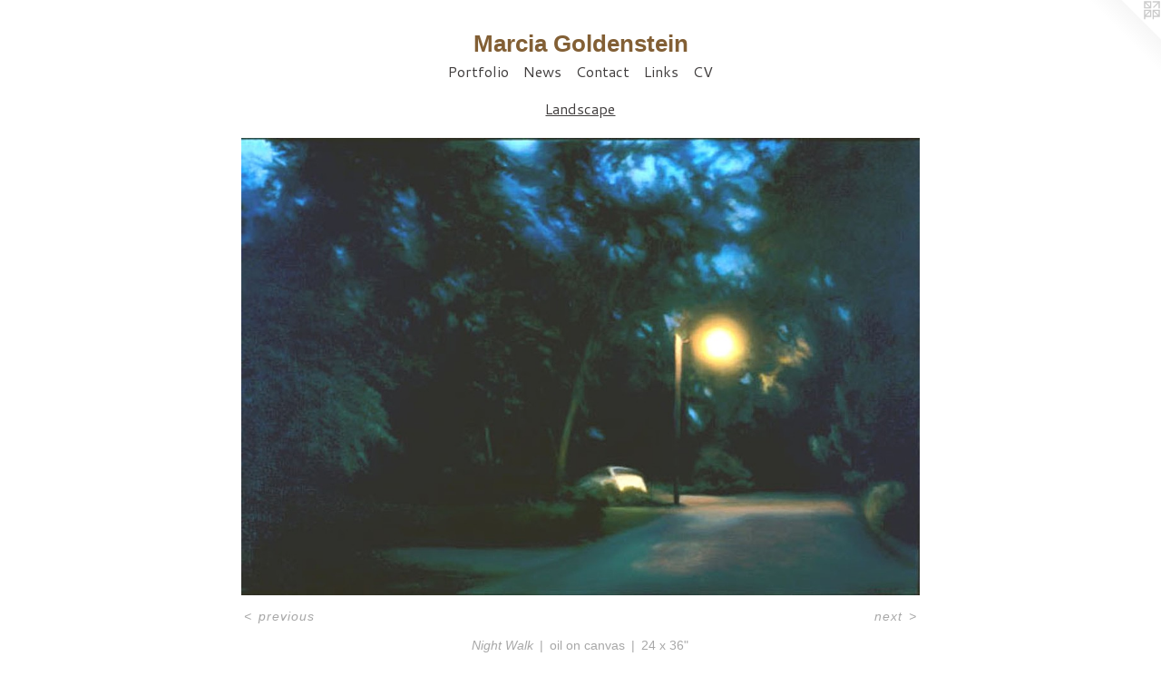

--- FILE ---
content_type: text/html;charset=utf-8
request_url: https://marciagoldenstein.com/artwork/3027751-Night%20Walk.html
body_size: 2801
content:
<!doctype html><html class="no-js a-image mobile-title-align--center has-mobile-menu-icon--left l-simple p-artwork has-page-nav mobile-menu-align--center has-wall-text "><head><meta charset="utf-8" /><meta content="IE=edge" http-equiv="X-UA-Compatible" /><meta http-equiv="X-OPP-Site-Id" content="46227" /><meta http-equiv="X-OPP-Revision" content="735" /><meta http-equiv="X-OPP-Locke-Environment" content="production" /><meta http-equiv="X-OPP-Locke-Release" content="v0.0.141" /><title>Marcia Goldenstein</title><link rel="canonical" href="https://marciagoldenstein.com/artwork/3027751-Night%20Walk.html" /><meta content="website" property="og:type" /><meta property="og:url" content="https://marciagoldenstein.com/artwork/3027751-Night%20Walk.html" /><meta property="og:title" content="Night Walk" /><meta content="width=device-width, initial-scale=1" name="viewport" /><link type="text/css" rel="stylesheet" href="//cdnjs.cloudflare.com/ajax/libs/normalize/3.0.2/normalize.min.css" /><link type="text/css" rel="stylesheet" media="only all" href="//maxcdn.bootstrapcdn.com/font-awesome/4.3.0/css/font-awesome.min.css" /><link type="text/css" rel="stylesheet" media="not all and (min-device-width: 600px) and (min-device-height: 600px)" href="/release/locke/production/v0.0.141/css/small.css" /><link type="text/css" rel="stylesheet" media="only all and (min-device-width: 600px) and (min-device-height: 600px)" href="/release/locke/production/v0.0.141/css/large-simple.css" /><link type="text/css" rel="stylesheet" media="not all and (min-device-width: 600px) and (min-device-height: 600px)" href="/r17583975400000000735/css/small-site.css" /><link type="text/css" rel="stylesheet" media="only all and (min-device-width: 600px) and (min-device-height: 600px)" href="/r17583975400000000735/css/large-site.css" /><link type="text/css" rel="stylesheet" media="only all and (min-device-width: 600px) and (min-device-height: 600px)" href="//fonts.googleapis.com/css?family=Cantarell:400" /><link type="text/css" rel="stylesheet" media="not all and (min-device-width: 600px) and (min-device-height: 600px)" href="//fonts.googleapis.com/css?family=Cantarell:400&amp;text=MENUHomePrtfliwsCnacLkV" /><script>window.OPP = window.OPP || {};
OPP.modernMQ = 'only all';
OPP.smallMQ = 'not all and (min-device-width: 600px) and (min-device-height: 600px)';
OPP.largeMQ = 'only all and (min-device-width: 600px) and (min-device-height: 600px)';
OPP.downURI = '/x/2/2/7/46227/.down';
OPP.gracePeriodURI = '/x/2/2/7/46227/.grace_period';
OPP.imgL = function (img) {
  !window.lazySizes && img.onerror();
};
OPP.imgE = function (img) {
  img.onerror = img.onload = null;
  img.src = img.getAttribute('data-src');
  //img.srcset = img.getAttribute('data-srcset');
};</script><script src="/release/locke/production/v0.0.141/js/modernizr.js"></script><script src="/release/locke/production/v0.0.141/js/masonry.js"></script><script src="/release/locke/production/v0.0.141/js/respimage.js"></script><script src="/release/locke/production/v0.0.141/js/ls.aspectratio.js"></script><script src="/release/locke/production/v0.0.141/js/lazysizes.js"></script><script src="/release/locke/production/v0.0.141/js/large.js"></script><script src="/release/locke/production/v0.0.141/js/hammer.js"></script><script>if (!Modernizr.mq('only all')) { document.write('<link type="text/css" rel="stylesheet" href="/release/locke/production/v0.0.141/css/minimal.css">') }</script><style>.media-max-width {
  display: block;
}

@media (min-height: 1185px) {

  .media-max-width {
    max-width: 1233.0px;
  }

}

@media (max-height: 1185px) {

  .media-max-width {
    max-width: 103.9879518072289vh;
  }

}</style></head><body><a class=" logo hidden--small" href="http://otherpeoplespixels.com/ref/marciagoldenstein.com" title="Website by OtherPeoplesPixels" target="_blank"></a><header id="header"><a class=" site-title" href="/home.html"><span class=" site-title-text u-break-word">Marcia Goldenstein</span><div class=" site-title-media"></div></a><a id="mobile-menu-icon" class="mobile-menu-icon hidden--no-js hidden--large"><svg viewBox="0 0 21 17" width="21" height="17" fill="currentColor"><rect x="0" y="0" width="21" height="3" rx="0"></rect><rect x="0" y="7" width="21" height="3" rx="0"></rect><rect x="0" y="14" width="21" height="3" rx="0"></rect></svg></a></header><nav class=" hidden--large"><ul class=" site-nav"><li class="nav-item nav-home "><a class="nav-link " href="/home.html">Home</a></li><li class="nav-item expanded nav-museum "><a class="nav-link " href="/section/330030.html">Portfolio</a><ul><li class="nav-gallery nav-item expanded "><a class="selected nav-link " href="/section/349075-Landscape.html">Landscape</a></li><li class="nav-gallery nav-item expanded "><a class="nav-link " href="/section/381168-Women%20in%20Stitches.html">Women in Stitches</a></li><li class="nav-item expanded nav-museum "><a class="nav-link " href="/section/330679-Series.html">Series</a><ul><li class="nav-gallery nav-item "><a class="nav-link " href="/section/330680-Cosmos.html">Cosmos</a></li><li class="nav-gallery nav-item "><a class="nav-link " href="/section/330684-Contrails.html">Contrails</a></li><li class="nav-gallery nav-item "><a class="nav-link " href="/section/330685-Artifacts.html">Artifacts</a></li></ul></li><li class="nav-gallery nav-item expanded "><a class="nav-link " href="/section/330787-Maps.html">Maps</a></li></ul></li><li class="nav-news nav-item "><a class="nav-link " href="/news.html">News</a></li><li class="nav-item nav-contact "><a class="nav-link " href="/contact.html">Contact</a></li><li class="nav-links nav-item "><a class="nav-link " href="/links.html">Links</a></li><li class="nav-item nav-pdf1 "><a target="_blank" class="nav-link " href="//img-cache.oppcdn.com/fixed/46227/assets/45PuXs3A1SABv4C9.pdf">CV</a></li></ul></nav><div class=" content"><nav class=" hidden--small" id="nav"><header><a class=" site-title" href="/home.html"><span class=" site-title-text u-break-word">Marcia Goldenstein</span><div class=" site-title-media"></div></a></header><ul class=" site-nav"><li class="nav-item nav-home "><a class="nav-link " href="/home.html">Home</a></li><li class="nav-item expanded nav-museum "><a class="nav-link " href="/section/330030.html">Portfolio</a><ul><li class="nav-gallery nav-item expanded "><a class="selected nav-link " href="/section/349075-Landscape.html">Landscape</a></li><li class="nav-gallery nav-item expanded "><a class="nav-link " href="/section/381168-Women%20in%20Stitches.html">Women in Stitches</a></li><li class="nav-item expanded nav-museum "><a class="nav-link " href="/section/330679-Series.html">Series</a><ul><li class="nav-gallery nav-item "><a class="nav-link " href="/section/330680-Cosmos.html">Cosmos</a></li><li class="nav-gallery nav-item "><a class="nav-link " href="/section/330684-Contrails.html">Contrails</a></li><li class="nav-gallery nav-item "><a class="nav-link " href="/section/330685-Artifacts.html">Artifacts</a></li></ul></li><li class="nav-gallery nav-item expanded "><a class="nav-link " href="/section/330787-Maps.html">Maps</a></li></ul></li><li class="nav-news nav-item "><a class="nav-link " href="/news.html">News</a></li><li class="nav-item nav-contact "><a class="nav-link " href="/contact.html">Contact</a></li><li class="nav-links nav-item "><a class="nav-link " href="/links.html">Links</a></li><li class="nav-item nav-pdf1 "><a target="_blank" class="nav-link " href="//img-cache.oppcdn.com/fixed/46227/assets/45PuXs3A1SABv4C9.pdf">CV</a></li></ul><footer><div class=" copyright">© MARCIA GOLDENSTEIN</div><div class=" credit"><a href="http://otherpeoplespixels.com/ref/marciagoldenstein.com" target="_blank">Website by OtherPeoplesPixels</a></div></footer></nav><main id="main"><div class=" page clearfix media-max-width"><h1 class="parent-title title"><a href="/section/330030.html" class="root title-segment hidden--small">Portfolio</a><span class=" title-sep hidden--small"> &gt; </span><a class=" title-segment" href="/section/349075-Landscape.html">Landscape</a></h1><div class=" media-and-info"><div class=" page-media-wrapper media"><a class=" page-media" title="Night Walk" href="/artwork/3027746-Two%20Night%20Lights.html" id="media"><img data-aspectratio="1233/830" class="u-img " alt="Night Walk" src="//img-cache.oppcdn.com/fixed/46227/assets/NArwZJEjpQ0v0Gr1.jpg" srcset="//img-cache.oppcdn.com/img/v1.0/s:46227/t:QkxBTksrVEVYVCtIRVJF/p:12/g:tl/o:2.5/a:50/q:90/1640x830-NArwZJEjpQ0v0Gr1.jpg/1233x830/2f0d5fc869a5a83aa30e688b0c9c132c.jpg 1233w,
//img-cache.oppcdn.com/img/v1.0/s:46227/t:QkxBTksrVEVYVCtIRVJF/p:12/g:tl/o:2.5/a:50/q:90/1400x720-NArwZJEjpQ0v0Gr1.jpg/1069x720/0cddb600782ebf7876228ab75a90902f.jpg 1069w,
//img-cache.oppcdn.com/img/v1.0/s:46227/t:QkxBTksrVEVYVCtIRVJF/p:12/g:tl/o:2.5/a:50/q:90/984x588-NArwZJEjpQ0v0Gr1.jpg/873x588/14cd1608c090e7825a21501a716276e7.jpg 873w,
//img-cache.oppcdn.com/fixed/46227/assets/NArwZJEjpQ0v0Gr1.jpg 640w" sizes="(max-device-width: 599px) 100vw,
(max-device-height: 599px) 100vw,
(max-width: 640px) 640px,
(max-height: 430px) 640px,
(max-width: 873px) 873px,
(max-height: 588px) 873px,
(max-width: 1069px) 1069px,
(max-height: 720px) 1069px,
1233px" /></a><a class=" zoom-corner" style="display: none" id="zoom-corner"><span class=" zoom-icon fa fa-search-plus"></span></a><div class="share-buttons a2a_kit social-icons hidden--small" data-a2a-title="Night Walk" data-a2a-url="https://marciagoldenstein.com/artwork/3027751-Night%20Walk.html"></div></div><div class=" info border-color"><div class=" wall-text border-color"><div class=" wt-item wt-title">Night Walk</div><div class=" wt-item wt-media">oil on canvas</div><div class=" wt-item wt-dimensions">24 x 36"</div></div><div class=" page-nav hidden--small border-color clearfix"><a class=" prev" id="artwork-prev" href="/artwork/4834144-Warm%20Night%20Light.html">&lt; <span class=" m-hover-show">previous</span></a> <a class=" next" id="artwork-next" href="/artwork/3027746-Two%20Night%20Lights.html"><span class=" m-hover-show">next</span> &gt;</a></div></div></div><div class="share-buttons a2a_kit social-icons hidden--large" data-a2a-title="Night Walk" data-a2a-url="https://marciagoldenstein.com/artwork/3027751-Night%20Walk.html"></div></div></main></div><footer><div class=" copyright">© MARCIA GOLDENSTEIN</div><div class=" credit"><a href="http://otherpeoplespixels.com/ref/marciagoldenstein.com" target="_blank">Website by OtherPeoplesPixels</a></div></footer><div class=" modal zoom-modal" style="display: none" id="zoom-modal"><style>@media (min-aspect-ratio: 1233/830) {

  .zoom-media {
    width: auto;
    max-height: 830px;
    height: 100%;
  }

}

@media (max-aspect-ratio: 1233/830) {

  .zoom-media {
    height: auto;
    max-width: 1233px;
    width: 100%;
  }

}
@supports (object-fit: contain) {
  img.zoom-media {
    object-fit: contain;
    width: 100%;
    height: 100%;
    max-width: 1233px;
    max-height: 830px;
  }
}</style><div class=" zoom-media-wrapper"><img onerror="OPP.imgE(this);" onload="OPP.imgL(this);" data-src="//img-cache.oppcdn.com/fixed/46227/assets/NArwZJEjpQ0v0Gr1.jpg" data-srcset="//img-cache.oppcdn.com/img/v1.0/s:46227/t:QkxBTksrVEVYVCtIRVJF/p:12/g:tl/o:2.5/a:50/q:90/1640x830-NArwZJEjpQ0v0Gr1.jpg/1233x830/2f0d5fc869a5a83aa30e688b0c9c132c.jpg 1233w,
//img-cache.oppcdn.com/img/v1.0/s:46227/t:QkxBTksrVEVYVCtIRVJF/p:12/g:tl/o:2.5/a:50/q:90/1400x720-NArwZJEjpQ0v0Gr1.jpg/1069x720/0cddb600782ebf7876228ab75a90902f.jpg 1069w,
//img-cache.oppcdn.com/img/v1.0/s:46227/t:QkxBTksrVEVYVCtIRVJF/p:12/g:tl/o:2.5/a:50/q:90/984x588-NArwZJEjpQ0v0Gr1.jpg/873x588/14cd1608c090e7825a21501a716276e7.jpg 873w,
//img-cache.oppcdn.com/fixed/46227/assets/NArwZJEjpQ0v0Gr1.jpg 640w" data-sizes="(max-device-width: 599px) 100vw,
(max-device-height: 599px) 100vw,
(max-width: 640px) 640px,
(max-height: 430px) 640px,
(max-width: 873px) 873px,
(max-height: 588px) 873px,
(max-width: 1069px) 1069px,
(max-height: 720px) 1069px,
1233px" class="zoom-media lazyload hidden--no-js " alt="Night Walk" /><noscript><img class="zoom-media " alt="Night Walk" src="//img-cache.oppcdn.com/fixed/46227/assets/NArwZJEjpQ0v0Gr1.jpg" /></noscript></div></div><div class=" offline"></div><script src="/release/locke/production/v0.0.141/js/small.js"></script><script src="/release/locke/production/v0.0.141/js/artwork.js"></script><script>window.oppa=window.oppa||function(){(oppa.q=oppa.q||[]).push(arguments)};oppa('config','pathname','production/v0.0.141/46227');oppa('set','g','true');oppa('set','l','simple');oppa('set','p','artwork');oppa('set','a','image');oppa('rect','m','media','');oppa('send');</script><script async="" src="/release/locke/production/v0.0.141/js/analytics.js"></script><script src="https://otherpeoplespixels.com/static/enable-preview.js"></script></body></html>

--- FILE ---
content_type: text/css;charset=utf-8
request_url: https://marciagoldenstein.com/r17583975400000000735/css/large-site.css
body_size: 480
content:
body {
  background-color: #FFFFFF;
  font-weight: normal;
  font-style: normal;
  font-family: "Arial", "Helvetica", sans-serif;
}

body {
  color: #a8a8a8;
}

main a {
  color: #3a6d82;
}

main a:hover {
  text-decoration: underline;
  color: #4a8ba5;
}

main a:visited {
  color: #4a8ba5;
}

.site-title, .mobile-menu-icon {
  color: #825f35;
}

.site-nav, .mobile-menu-link, nav:before, nav:after {
  color: #413e3e;
}

.site-nav a {
  color: #413e3e;
}

.site-nav a:hover {
  text-decoration: none;
  color: #5b5757;
}

.site-nav a:visited {
  color: #413e3e;
}

.site-nav a.selected {
  color: #5b5757;
}

.site-nav:hover a.selected {
  color: #413e3e;
}

footer {
  color: #819292;
}

footer a {
  color: #3a6d82;
}

footer a:hover {
  text-decoration: underline;
  color: #4a8ba5;
}

footer a:visited {
  color: #4a8ba5;
}

.title, .news-item-title, .flex-page-title {
  color: #413e3e;
}

.title a {
  color: #413e3e;
}

.title a:hover {
  text-decoration: none;
  color: #5b5757;
}

.title a:visited {
  color: #413e3e;
}

.hr, .hr-before:before, .hr-after:after, .hr-before--small:before, .hr-before--large:before, .hr-after--small:after, .hr-after--large:after {
  border-top-color: #ffffff;
}

.button {
  background: #3a6d82;
  color: #FFFFFF;
}

.social-icon {
  background-color: #a8a8a8;
  color: #FFFFFF;
}

.welcome-modal {
  background-color: #FFFFFF;
}

.share-button .social-icon {
  color: #a8a8a8;
}

.site-title {
  font-family: "Arial", "Helvetica", sans-serif;
  font-style: normal;
  font-weight: 700;
}

.site-nav {
  font-family: "Cantarell", sans-serif;
  font-style: normal;
  font-weight: 400;
}

.section-title, .parent-title, .news-item-title, .link-name, .preview-placeholder, .preview-image, .flex-page-title {
  font-family: "Cantarell", sans-serif;
  font-style: normal;
  font-weight: 400;
}

body {
  font-size: 14px;
}

.site-title {
  font-size: 26px;
}

.site-nav {
  font-size: 16px;
}

.title, .news-item-title, .link-name, .flex-page-title {
  font-size: 16px;
}

.border-color {
  border-color: hsla(0, 0%, 65.882355%, 0.2);
}

.p-artwork .page-nav a {
  color: #a8a8a8;
}

.p-artwork .page-nav a:hover {
  text-decoration: none;
  color: #a8a8a8;
}

.p-artwork .page-nav a:visited {
  color: #a8a8a8;
}

.wordy {
  text-align: left;
}

--- FILE ---
content_type: text/css;charset=utf-8
request_url: https://marciagoldenstein.com/r17583975400000000735/css/small-site.css
body_size: 357
content:
body {
  background-color: #FFFFFF;
  font-weight: normal;
  font-style: normal;
  font-family: "Arial", "Helvetica", sans-serif;
}

body {
  color: #a8a8a8;
}

main a {
  color: #3a6d82;
}

main a:hover {
  text-decoration: underline;
  color: #4a8ba5;
}

main a:visited {
  color: #4a8ba5;
}

.site-title, .mobile-menu-icon {
  color: #825f35;
}

.site-nav, .mobile-menu-link, nav:before, nav:after {
  color: #413e3e;
}

.site-nav a {
  color: #413e3e;
}

.site-nav a:hover {
  text-decoration: none;
  color: #5b5757;
}

.site-nav a:visited {
  color: #413e3e;
}

.site-nav a.selected {
  color: #5b5757;
}

.site-nav:hover a.selected {
  color: #413e3e;
}

footer {
  color: #819292;
}

footer a {
  color: #3a6d82;
}

footer a:hover {
  text-decoration: underline;
  color: #4a8ba5;
}

footer a:visited {
  color: #4a8ba5;
}

.title, .news-item-title, .flex-page-title {
  color: #413e3e;
}

.title a {
  color: #413e3e;
}

.title a:hover {
  text-decoration: none;
  color: #5b5757;
}

.title a:visited {
  color: #413e3e;
}

.hr, .hr-before:before, .hr-after:after, .hr-before--small:before, .hr-before--large:before, .hr-after--small:after, .hr-after--large:after {
  border-top-color: #ffffff;
}

.button {
  background: #3a6d82;
  color: #FFFFFF;
}

.social-icon {
  background-color: #a8a8a8;
  color: #FFFFFF;
}

.welcome-modal {
  background-color: #FFFFFF;
}

.site-title {
  font-family: "Arial", "Helvetica", sans-serif;
  font-style: normal;
  font-weight: 700;
}

nav {
  font-family: "Cantarell", sans-serif;
  font-style: normal;
  font-weight: 400;
}

.wordy {
  text-align: left;
}

.site-title {
  font-size: 2.125rem;
}

footer .credit a {
  color: #a8a8a8;
}